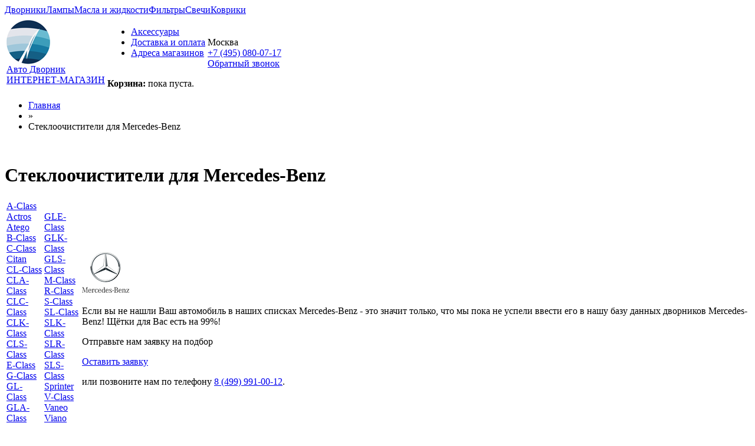

--- FILE ---
content_type: text/html; charset=utf-8
request_url: https://avto-dvorniki.ru/car/mercedes-benz/
body_size: 8978
content:
<!DOCTYPE html PUBLIC "-//W3C//DTD XHTML 1.0 Transitional//EN" "http://www.w3.org/TR/xhtml1/DTD/xhtml1-transitional.dtd">
<html xmlns="http://www.w3.org/1999/xhtml">
<head>
    <meta http-equiv="Content-Type" content="text/html; charset=utf-8"/>
    <title>Стеклоочистители для Mercedes-Benz - Авто-Дворник</title>
    <meta name="keywords" content=""/>
    <meta name="description" content=""/>
    <meta name="viewport" content="width=device-width, initial-scale=1">

    <link rel="stylesheet" href="/assets/app-f4b8ab4b80.css?t=1" type="text/css" media="all"/>
    		<!-- Yandex.Metrika counter -->
		<script type="text/javascript" >
		   (function(m,e,t,r,i,k,a){m[i]=m[i]||function(){(m[i].a=m[i].a||[]).push(arguments)};
		   m[i].l=1*new Date();
		   for (var j = 0; j < document.scripts.length; j++) {if (document.scripts[j].src === r) { return; }}
		   k=e.createElement(t),a=e.getElementsByTagName(t)[0],k.async=1,k.src=r,a.parentNode.insertBefore(k,a)})
		   (window, document, "script", "https://mc.yandex.ru/metrika/tag.js", "ym");

		   ym(96854866, "init", {
				clickmap:true,
				trackLinks:true,
				accurateTrackBounce:true
		   });
		   ym(46221909, "init", {
				clickmap:true,
				trackLinks:true,
				accurateTrackBounce:true,
				webvisor: true,
				ecommerce: true,
		   });
		</script>
		<noscript><div><img src="https://mc.yandex.ru/watch/96854866" style="position:absolute; left:-9999px;" alt="" /></div></noscript>
		<!-- /Yandex.Metrika counter -->
	
        
        <!-- Global Site Tag (gtag.js) - Google Analytics -->
        <script async src="https://www.googletagmanager.com/gtag/js?id=UA-51014896-9"></script>
        <script>
            window.dataLayer = window.dataLayer || [];

            function gtag() {
                dataLayer.push(arguments);
            }

            gtag('js', new Date());

            gtag('config', 'UA-51014896-9');
        </script>
        <link rel="shortcut icon" href="/images/favicon.ico" type="image/x-icon">
    <link rel="icon" href="/images/favicon.ico" type="image/x-icon">
</head>
<body >

<div class="toptabs">
    <a class="active" href="/">Дворники</a><a href="https://avto-lampa.ru">Лампы</a><a href="https://avto-maslo.ru">Масла и жидкости</a><a href="https://avto-filter.ru">Фильтры</a><a href="https://avto-svecha.ru">Свечи</a><a href="https://avto-kover.ru">Коврики</a></div>

<div id="header_one">
    <div id="header_two">
        <table class="header">
            <tr>
                <td id="head_td_logo">
                    <div id="logoimg">
                        <a href="/"><img src="/images/logo2.png" alt="АвтоДворник"/></a>
                    </div>
                    <div id="logo_text">
                        <span id="logo"><a href="/">Авто Дворник</a></span><br/>
                        <span id="logoslogan"><a href="/">ИНТЕРНЕТ-МАГАЗИН</a></span>
                    </div>
                </td>
                <td>
                    <div id="menu">
                        <ul>
                            <li><a href="/accessories/"><span class="accessories-link-img"></span>Аксессуары</a></li>
                            <li><a href="/delivery/index.html">Доставка и оплата</a></li>
                            <li><a href="/shops/index.html">Адреса магазинов</a></li>
                        </ul>
                        <br style="clear: left">
                    </div>
                    <div id="undernavbox">
                        <div id="cart-container-empty" style="display: block">
                            <div class="cart">
                                <strong>Корзина:</strong> пока пуста.
                            </div>
                        </div>
                        <div id="cart-container-data" style="display: none">
                            <div class="cart">
                                <strong>Корзина:</strong>
                                <a class="dotted" rel="nofollow noindex" href="https://mexanic.ru/cart?az_uid=d81ee8d9a6601910eeadb0372e9abcf5">
                                    <span id="cart-quantity">0</span> тов на <span id="cart-amount">0</span> <i class="fa fa-rub"></i>
                                </a>
                            </div>
                            <span id="go_to_cart"><a class="korzina" rel="nofollow noindex" href="https://mexanic.ru/cart?az_uid=d81ee8d9a6601910eeadb0372e9abcf5">Оформить заказ</a></span>
                        </div>
                    </div>
                </td>
                <td class="phones">
                    <div class="location-selection-container">
                        <a class="location-link">Москва <b class="caret"></b></a>
                    </div>
                    <a class="visitorPhone" href="tel:+7 (495) 080-07-17">+7 (495) 080-07-17</a>
                    <div><a href="/ajax/recallForm/" class="dotted add_recall fancybox.ajax">Обратный звонок</a></div>
                </td>
            </tr>
        </table>
        <div id="thankyou" style="display: none">
            <p class="h1">Товар добавлен в корзину</p>
            <br style="clear: both">
            <div class="buttons">
                <a class="more closebuy">Продолжить покупки</a>
                <a class="but_yellow" rel="nofollow noindex" href="https://mexanic.ru/cart?az_uid=d81ee8d9a6601910eeadb0372e9abcf5">Перейти в корзину</a>
            </div>
        </div>
    </div>
</div>

<script type="text/javascript" src="/assets/vendor-6bf447fccc.js"></script>
<div id="content">
    
    <div id="breadcrumbs">
        <ul>
            <li><a href="/">Главная</a></li><li class="arrow"> &raquo; </li><li><span class="hide_on_mobile">Стеклоочистители для </span>Mercedes-Benz</li>
        </ul>
        <br style="clear: left;">
    </div>
    <div id="main_container"  class="leftcol">

                <div class="block" id="main_block">
            <style type="text/css">
	.popular {
		font-weight: bold;
	}
</style>
<div class="tabs">
	<h1 class="active"><span class="on_mobile">Стеклоочистители для </span>Mercedes-Benz</h1></div>
<div class="block_cars">
	<table>
		<tr>
			<td class="autosinbrand">
								<a href="/car/mercedes-benz/a-class/" class="">A-Class</a><br/>
								<a href="/car/mercedes-benz/actros/" class="">Actros</a><br/>
								<a href="/car/mercedes-benz/atego/" class="">Atego</a><br/>
								<a href="/car/mercedes-benz/b-class/" class="">B-Class</a><br/>
								<a href="/car/mercedes-benz/c-class/" class="">C-Class</a><br/>
								<a href="/car/mercedes-benz/citan/" class="">Citan</a><br/>
								<a href="/car/mercedes-benz/cl-class/" class="">CL-Class</a><br/>
								<a href="/car/mercedes-benz/cla-class/" class="">CLA-Class</a><br/>
								<a href="/car/mercedes-benz/clc-class/" class="">CLC-Class</a><br/>
								<a href="/car/mercedes-benz/clk-class/" class="">CLK-Class</a><br/>
								<a href="/car/mercedes-benz/cls-class/" class="">CLS-Class</a><br/>
								<a href="/car/mercedes-benz/e-class/" class="">E-Class</a><br/>
								<a href="/car/mercedes-benz/g-class/" class="">G-Class</a><br/>
								<a href="/car/mercedes-benz/gl-class/" class="">GL-Class</a><br/>
								<a href="/car/mercedes-benz/gla-class/" class="">GLA-Class</a><br/>
								<a href="/car/mercedes-benz/glc-class/" class="">GLC-Class</a><br/>
							</td>
			<td class="autosinbrand">
								<a href="/car/mercedes-benz/gle-class/" class="">GLE-Class</a><br/>
								<a href="/car/mercedes-benz/glk-class/" class="">GLK-Class</a><br/>
								<a href="/car/mercedes-benz/gls-class/" class="">GLS-Class</a><br/>
								<a href="/car/mercedes-benz/m-class/" class="">M-Class</a><br/>
								<a href="/car/mercedes-benz/r-class/" class="">R-Class</a><br/>
								<a href="/car/mercedes-benz/s-class/" class="">S-Class</a><br/>
								<a href="/car/mercedes-benz/sl-class/" class="">SL-Class</a><br/>
								<a href="/car/mercedes-benz/slk-class/" class="">SLK-Class</a><br/>
								<a href="/car/mercedes-benz/slr-class/" class="">SLR-Class</a><br/>
								<a href="/car/mercedes-benz/sls-amg/" class="">SLS-Class</a><br/>
								<a href="/car/mercedes-benz/sprinter/" class="">Sprinter</a><br/>
								<a href="/car/mercedes-benz/v-class/" class="">V-Class</a><br/>
								<a href="/car/mercedes-benz/vaneo/" class="">Vaneo</a><br/>
								<a href="/car/mercedes-benz/viano/" class="">Viano</a><br/>
								<a href="/car/mercedes-benz/vito/" class="">Vito</a><br/>
							</td>
			<td class="brandcol">
				<div class="pos last">
										<div class="carlogo">
						<img src="/upload/car_brands/mercedes-benz.png" alt="Mercedes-Benz" style="width: 80px;"/>
					</div>
										<p>Если вы не нашли Ваш автомобиль в наших списках Mercedes-Benz - это значит только, что мы пока не успели
						ввести его в нашу базу данных дворников Mercedes-Benz! Щётки для Вас есть на 99%!</p>

					<p>Отправьте нам заявку на подбор</p>

					<div class="but"><a href="/ajax/recallForm/" class="dotted add_recall fancybox.ajax but_yellow">Оставить заявку</a></div>
					<p>или позвоните нам по телефону <span class="phones"><a href="tel:+74999910012">8 (499) 991-00-12</a></span>.</p>
				</div>
			</td>
		</tr>
	</table>
</div>
<script type="text/javascript">
	window.handlersLoaded = function(){
		var brandsEl = $('#brand_id');
		brandsEl.find('option[value="6"]').prop('selected', 'selected');
		brandsEl.change();
	};
</script>        </div>
            </div>
            <div id="rightcol">
            <style>
                .main_notify { display: flex; gap: 10px; align-items: flex-start; background: #e5eeff; border: 1px solid #506cff; padding: 10px 20px; margin-bottom: 15px; color: #222222; line-height: 17px; }
                .main_notify .ico { margin-top: 8px; flex-shrink: 0; width: 13px; height: 13px; border-radius: 50%; background: #506cff; color: #fff; font-weight: bold; font-size: 10px; line-height: 10px; display: flex; align-items: center; justify-content: center; }
                .main_notify .hdr { font-weight: bold; margin-bottom: 8px; display: block; font-size: 15px; margin-top: 5px; }
                .main_notify a { color: #506cff; }
            </style>
                        
                                    <style type="text/css">
    .wrapper-sticky .sticky {
        margin-top: 15px !important;
    }

    .filters_label {
        margin-left: 3px;
    }

    .filters_label {
        cursor: pointer;
    }

    .b-gurufilters input {
        margin: 0;
    }

    .filters_checkbox, .filters_label_name {
        vertical-align: middle;
        float: left;
    }

    span.filters_label_name {
        /*width: 110px;*/
    }

    .filters_checkbox {
        position: relative;
        top: 1px;
    }

    .filters_label_name {
        /*padding-left: 7px;*/
    }

    #drivers_length, #rear_length {
        width: 50px;
    }

    .ui-widget {
        font-family: inherit;
        font-size: inherit;
    }

    span.ui-slider-label-show + span.ui-slider-tic:after {
        color: #CCCCCC;
        content: "|";
        font-size: 16px;
        margin-left: 3px;
        position: relative;
        top: -3px;
    }

    .ui-slider {
        margin: 0 6px;
    }

    .jopover {
        font-weight: bold;
    }

    .type_switcher .more {
        float: none;
        margin-top: 0;
        width: 49%;
        padding: 3px 3px;
    }

    .more.l {
        border-radius: 2px 0 0 2px;
    }

    .more.r {
        border-left: none;
        border-radius: 0 2px 2px 0;
    }

    .more.selected {
        -webkit-box-shadow: none;
        -moz-box-shadow: none;
        box-shadow: none;
        cursor: default;
        color: #7A7254;
        background: #efe9cb; /* Old browsers */
        background: -moz-linear-gradient(top, #efe9cb 0%, #ffefb5 17%, #fdf4d1 100%); /* FF3.6+ */
        background: -webkit-gradient(linear, left top, left bottom, color-stop(0%, #efe9cb), color-stop(17%, #ffefb5), color-stop(100%, #fdf4d1)); /* Chrome,Safari4+ */
        background: -webkit-linear-gradient(top, #efe9cb 0%, #ffefb5 17%, #fdf4d1 100%); /* Chrome10+,Safari5.1+ */
        background: -o-linear-gradient(top, #efe9cb 0%, #ffefb5 17%, #fdf4d1 100%); /* Opera 11.10+ */
        background: -ms-linear-gradient(top, #efe9cb 0%, #ffefb5 17%, #fdf4d1 100%); /* IE10+ */
        background: linear-gradient(to bottom, #efe9cb 0%, #ffefb5 17%, #fdf4d1 100%); /* W3C */
        filter: progid:DXImageTransform.Microsoft.gradient(startColorstr='#efe9cb', endColorstr='#fdf4d1', GradientType=0); /* IE6-9 */
    }

    .popular {
        font-weight: bold;
    }

    .item-h {
        float: none;
        clear: left;
    }
</style>

<div class="block_filter">
    <div class="tabs">
        <div class="nolink">Щетки</div>
        <a href="#right_cars" class="active">по авто</a><a href="#right_filters" class="last">по параметрам</a></div>
    <!-- Start cars block -->
    <div class="block_cars" id="right_cars">
        <form action="#" class="filter_select">
            <select id="brand_id" name="brand_id">
                <option value="">Выберите марку</option>
                                    <option value="10" data-url="acura"
                            class="">Acura</option>
                                    <option value="63" data-url="aito"
                            class="">Aito</option>
                                    <option value="64" data-url="aiways"
                            class="">Aiways</option>
                                    <option value="18" data-url="alfa_romeo"
                            class="">Alfa Romeo</option>
                                    <option value="19" data-url="audi"
                            class="popular">Audi</option>
                                    <option value="65" data-url="avatr"
                            class="">Avatr</option>
                                    <option value="66" data-url="baic"
                            class="">BAIC</option>
                                    <option value="67" data-url="belgee"
                            class="">Belgee</option>
                                    <option value="55" data-url="bentley"
                            class="">Bentley</option>
                                    <option value="5" data-url="bmw"
                            class="popular">BMW</option>
                                    <option value="21" data-url="cadillac"
                            class="">Cadillac</option>
                                    <option value="68" data-url="-changan"
                            class="">Changan</option>
                                    <option value="62" data-url="chery"
                            class="popular">Chery</option>
                                    <option value="44" data-url="chevrolet"
                            class="popular">Chevrolet</option>
                                    <option value="43" data-url="chrysler"
                            class="">Chrysler</option>
                                    <option value="42" data-url="citroen"
                            class="">Citroen</option>
                                    <option value="22" data-url="daewoo"
                            class="">Daewoo</option>
                                    <option value="52" data-url="daf"
                            class="">DAF</option>
                                    <option value="45" data-url="datsun"
                            class="">Datsun</option>
                                    <option value="38" data-url="dodge"
                            class="">Dodge</option>
                                    <option value="73" data-url="dongfeng"
                            class="">Dongfeng</option>
                                    <option value="58" data-url="ds"
                            class="">DS</option>
                                    <option value="71" data-url="exeed"
                            class="popular">Exeed</option>
                                    <option value="75" data-url="faw"
                            class="">FAW</option>
                                    <option value="59" data-url="ferrari"
                            class="">Ferrari</option>
                                    <option value="23" data-url="fiat"
                            class="">Fiat</option>
                                    <option value="27" data-url="ford"
                            class="popular">Ford</option>
                                    <option value="77" data-url="foton"
                            class="">Foton</option>
                                    <option value="78" data-url="gac"
                            class="">GAC</option>
                                    <option value="46" data-url="geely"
                            class="popular">Geely</option>
                                    <option value="60" data-url="genesis"
                            class="">Genesis</option>
                                    <option value="29" data-url="great_wall"
                            class="">Great Wall</option>
                                    <option value="61" data-url="haval"
                            class="popular">Haval</option>
                                    <option value="79" data-url="hiphi"
                            class="">Hiphi</option>
                                    <option value="12" data-url="honda"
                            class="popular">Honda</option>
                                    <option value="80" data-url="hongqi"
                            class="">Hongqi</option>
                                    <option value="15" data-url="hummer"
                            class="">Hummer</option>
                                    <option value="14" data-url="hyundai"
                            class="popular">Hyundai</option>
                                    <option value="4" data-url="infiniti"
                            class="popular">Infiniti</option>
                                    <option value="47" data-url="isuzu"
                            class="">ISUZU</option>
                                    <option value="48" data-url="iveco"
                            class="">IVECO</option>
                                    <option value="87" data-url="jac"
                            class="">JAC</option>
                                    <option value="81" data-url="jaecoo"
                            class="">Jaecoo</option>
                                    <option value="16" data-url="jaguar"
                            class="">Jaguar</option>
                                    <option value="13" data-url="jeep"
                            class="">Jeep</option>
                                    <option value="83" data-url="jetour"
                            class="">Jetour</option>
                                    <option value="82" data-url="jetta"
                            class="">Jetta</option>
                                    <option value="70" data-url="kaiyi"
                            class="">Kaiyi</option>
                                    <option value="3" data-url="kia"
                            class="popular">Kia</option>
                                    <option value="11" data-url="lada_vaz"
                            class="popular">LADA (ВАЗ)</option>
                                    <option value="24" data-url="land_rover"
                            class="">Land Rover</option>
                                    <option value="20" data-url="lexus"
                            class="popular">Lexus</option>
                                    <option value="57" data-url="lifan"
                            class="">Lifan</option>
                                    <option value="84" data-url="livan"
                            class="">Livan</option>
                                    <option value="85" data-url="lixiang"
                            class="">LiXiang</option>
                                    <option value="86" data-url="lynk--co"
                            class="">Lynk &amp; Co</option>
                                    <option value="49" data-url="man"
                            class="">MAN</option>
                                    <option value="1" data-url="mazda"
                            class="popular">Mazda</option>
                                    <option value="6" data-url="mercedes-benz"
                            class="popular">Mercedes-Benz</option>
                                    <option value="28" data-url="mini"
                            class="">Mini</option>
                                    <option value="39" data-url="mitsubishi"
                            class="popular">Mitsubishi</option>
                                    <option value="37" data-url="nissan"
                            class="popular">Nissan</option>
                                    <option value="69" data-url="omoda"
                            class="">Omoda</option>
                                    <option value="36" data-url="opel"
                            class="popular">Opel</option>
                                    <option value="41" data-url="peugeot"
                            class="popular">Peugeot</option>
                                    <option value="25" data-url="porsche"
                            class="">Porsche</option>
                                    <option value="40" data-url="renault"
                            class="popular">Renault</option>
                                    <option value="34" data-url="saab"
                            class="">Saab</option>
                                    <option value="50" data-url="scania"
                            class="">Scania</option>
                                    <option value="30" data-url="seat"
                            class="">Seat</option>
                                    <option value="95" data-url="seres"
                            class="">Seres</option>
                                    <option value="33" data-url="skoda"
                            class="popular">Skoda</option>
                                    <option value="94" data-url="skywell"
                            class="">Skywell</option>
                                    <option value="9" data-url="smart"
                            class="">Smart</option>
                                    <option value="88" data-url="sollers"
                            class="">Sollers</option>
                                    <option value="8" data-url="ssang_yong"
                            class="">SsangYong</option>
                                    <option value="7" data-url="subaru"
                            class="popular">Subaru</option>
                                    <option value="17" data-url="suzuki"
                            class="">Suzuki</option>
                                    <option value="93" data-url="swm"
                            class="">SWM</option>
                                    <option value="91" data-url="tank"
                            class="popular">Tank</option>
                                    <option value="56" data-url="tesla"
                            class="">Tesla</option>
                                    <option value="2" data-url="toyota"
                            class="popular">Toyota</option>
                                    <option value="35" data-url="volkswagen"
                            class="popular">Volkswagen</option>
                                    <option value="26" data-url="volvo"
                            class="">Volvo</option>
                                    <option value="76" data-url="voyah"
                            class="popular">Voyah</option>
                                    <option value="90" data-url="wey"
                            class="">Wey</option>
                                    <option value="89" data-url="xcite"
                            class="">Xcite</option>
                                    <option value="92" data-url="xiaomi"
                            class="">Xiaomi</option>
                                    <option value="74" data-url="zeekr"
                            class="popular">Zeekr</option>
                                    <option value="31" data-url="gaz"
                            class="">ГАЗ</option>
                                    <option value="54" data-url="zil"
                            class="">ЗИЛ</option>
                                    <option value="51" data-url="kamaz"
                            class="">КАМАЗ</option>
                                    <option value="72" data-url="moskvich"
                            class="popular">Москвич</option>
                                    <option value="32" data-url="uaz"
                            class="">УАЗ</option>
                            </select>
            <select id="model_id" name="model_id" disabled>
                <option value="">Выберите модель</option>
            </select>
            <select id="modification_id" name="modification_id" disabled>
                <option value="">Уточните модификацию</option>
            </select>
            <a class="goto_car more" href="#" style="float: none; position: relative; top: 5px;">Показать</a><br style="clear: both">
        </form>
    </div>
    <!-- End cars block -->

    <!-- Start filters block -->
    <div class="block_cars" id="right_filters" style="display: none">
        <form class="filter_select parameters_search" id="right_filter" action="/products/" data-container="form.filter_select" data-placement="left" data-target="self">
            <div class="pos">
                <div class="param">Производители</div>
                <div class="topV filterbrand">
                    <ul>
                                                    <li class="item-v">
                                <label class="filters_label">
                                    <input type="checkbox" class="filters_checkbox" name="brands[]"
                                           value="12">
                                    <span class="filters_label_name">Alca</span>
                                </label>
                            </li>
                                                    <li class="item-v">
                                <label class="filters_label">
                                    <input type="checkbox" class="filters_checkbox" name="brands[]"
                                           value="1">
                                    <span class="filters_label_name">Bosch</span>
                                </label>
                            </li>
                                                    <li class="item-v">
                                <label class="filters_label">
                                    <input type="checkbox" class="filters_checkbox" name="brands[]"
                                           value="11">
                                    <span class="filters_label_name">Champion</span>
                                </label>
                            </li>
                                                    <li class="item-v">
                                <label class="filters_label">
                                    <input type="checkbox" class="filters_checkbox" name="brands[]"
                                           value="3">
                                    <span class="filters_label_name">Denso</span>
                                </label>
                            </li>
                                                    <li class="item-v">
                                <label class="filters_label">
                                    <input type="checkbox" class="filters_checkbox" name="brands[]"
                                           value="19">
                                    <span class="filters_label_name">Endurovision</span>
                                </label>
                            </li>
                                                    <li class="item-v">
                                <label class="filters_label">
                                    <input type="checkbox" class="filters_checkbox" name="brands[]"
                                           value="14">
                                    <span class="filters_label_name">Hella</span>
                                </label>
                            </li>
                                                    <li class="item-v">
                                <label class="filters_label">
                                    <input type="checkbox" class="filters_checkbox" name="brands[]"
                                           value="13">
                                    <span class="filters_label_name">Heyner</span>
                                </label>
                            </li>
                                                    <li class="item-v">
                                <label class="filters_label">
                                    <input type="checkbox" class="filters_checkbox" name="brands[]"
                                           value="18">
                                    <span class="filters_label_name">LYNX</span>
                                </label>
                            </li>
                                                    <li class="item-v">
                                <label class="filters_label">
                                    <input type="checkbox" class="filters_checkbox" name="brands[]"
                                           value="10">
                                    <span class="filters_label_name">Masuma</span>
                                </label>
                            </li>
                                                    <li class="item-v">
                                <label class="filters_label">
                                    <input type="checkbox" class="filters_checkbox" name="brands[]"
                                           value="9">
                                    <span class="filters_label_name">OEM</span>
                                </label>
                            </li>
                                                    <li class="item-v">
                                <label class="filters_label">
                                    <input type="checkbox" class="filters_checkbox" name="brands[]"
                                           value="5">
                                    <span class="filters_label_name">SWF</span>
                                </label>
                            </li>
                                                    <li class="item-v">
                                <label class="filters_label">
                                    <input type="checkbox" class="filters_checkbox" name="brands[]"
                                           value="6">
                                    <span class="filters_label_name">Trico</span>
                                </label>
                            </li>
                                                    <li class="item-v">
                                <label class="filters_label">
                                    <input type="checkbox" class="filters_checkbox" name="brands[]"
                                           value="7">
                                    <span class="filters_label_name">Valeo</span>
                                </label>
                            </li>
                                            </ul>
                </div>
            </div>

            <div class="pos type_switcher">
                <div class="param">Местоположение дворников</div>
                <button class="more l selected" type="button" data-tab="div.front_filter" data-val="0">Передние</button>
                <button class="more r " type="button" data-tab="div.back_filter" data-val="1">Задний</button>
                <input id="is_back" type="hidden" name="is_back" value="0"/>
            </div>

            <div class="front_filter">
                <div class="pos">
                    <div class="param">Длина</div>
                    <div>
                        <div id="sliders_length">
                            <select name="drivers_length" id="drivers_length">
                                <option value=""> -</option>
                                                                    <option                                             value="100">10</option>
                                                                    <option                                             value="260">26</option>
                                                                    <option                                             value="275">27.5</option>
                                                                    <option                                             value="280">28</option>
                                                                    <option                                             value="290">29</option>
                                                                    <option                                             value="300">30</option>
                                                                    <option                                             value="305">30.5</option>
                                                                    <option                                             value="325">32.5</option>
                                                                    <option                                             value="330">33</option>
                                                                    <option                                             value="340">34</option>
                                                                    <option                                             value="350">35</option>
                                                                    <option                                             value="360">36</option>
                                                                    <option                                             value="375">37.5</option>
                                                                    <option                                             value="380">38</option>
                                                                    <option                                             value="400">40</option>
                                                                    <option                                             value="407">40.7</option>
                                                                    <option                                             value="410">41</option>
                                                                    <option                                             value="420">42</option>
                                                                    <option                                             value="425">42.5</option>
                                                                    <option                                             value="430">43</option>
                                                                    <option                                             value="450">45</option>
                                                                    <option                                             value="453">45.3</option>
                                                                    <option                                             value="465">46.5</option>
                                                                    <option                                             value="470">47</option>
                                                                    <option                                             value="475">47.5</option>
                                                                    <option                                             value="480">48</option>
                                                                    <option                                             value="487">48.7</option>
                                                                    <option                                             value="500">50</option>
                                                                    <option                                             value="504">50.4</option>
                                                                    <option                                             value="507">50.7</option>
                                                                    <option                                             value="510">51</option>
                                                                    <option                                             value="520">52</option>
                                                                    <option                                             value="525">52.5</option>
                                                                    <option                                             value="530">53</option>
                                                                    <option                                             value="537">53.7</option>
                                                                    <option                                             value="550">55</option>
                                                                    <option                                             value="553">55.3</option>
                                                                    <option                                             value="560">56</option>
                                                                    <option                                             value="575">57.5</option>
                                                                    <option                                             value="580">58</option>
                                                                    <option                                             value="590">59</option>
                                                                    <option                                             value="600">60</option>
                                                                    <option                                             value="606">60.6</option>
                                                                    <option                                             value="610">61</option>
                                                                    <option                                             value="625">62.5</option>
                                                                    <option                                             value="628">62.8</option>
                                                                    <option                                             value="630">63</option>
                                                                    <option                                             value="640">64</option>
                                                                    <option                                             value="650">65</option>
                                                                    <option                                             value="657">65.7</option>
                                                                    <option                                             value="675">67.5</option>
                                                                    <option                                             value="680">68</option>
                                                                    <option                                             value="700">70</option>
                                                                    <option                                             value="702">70.2</option>
                                                                    <option                                             value="703">70.3</option>
                                                                    <option                                             value="705">70.5</option>
                                                                    <option                                             value="730">73</option>
                                                                    <option                                             value="750">75</option>
                                                                    <option                                             value="760">76</option>
                                                                    <option                                             value="800">80</option>
                                                                    <option                                             value="810">81</option>
                                                                    <option                                             value="890">89</option>
                                                                    <option                                             value="900">90</option>
                                                                    <option                                             value="1000">100</option>
                                                                    <option                                             value="1020">102</option>
                                                            </select>
                            <span> см</span>
                        </div>
                    </div>
                </div>

                <div class="pos">
                    <div class="param">Крепление</div>
                    <div class="topV">
                        <ul>
                                                            <li class="item-h">
                                    <label class="filters_label clip_type_label">
                                        <input type="checkbox" class="filters_checkbox" name="clip_type[]"
                                               value="1">
                                        <span class="filters_label_name"><abbr title="Крючок">Hook</abbr></span>
                                    </label>
                                </li>
                                                            <li class="item-h">
                                    <label class="filters_label clip_type_label">
                                        <input type="checkbox" class="filters_checkbox" name="clip_type[]"
                                               value="3">
                                        <span class="filters_label_name"><abbr title="Боковой Штырь">Side Pin</abbr></span>
                                    </label>
                                </li>
                                                            <li class="item-h">
                                    <label class="filters_label clip_type_label">
                                        <input type="checkbox" class="filters_checkbox" name="clip_type[]"
                                               value="2">
                                        <span class="filters_label_name"><abbr title="Кнопка">Push Button</abbr></span>
                                    </label>
                                </li>
                                                            <li class="item-h">
                                    <label class="filters_label clip_type_label">
                                        <input type="checkbox" class="filters_checkbox" name="clip_type[]"
                                               value="4">
                                        <span class="filters_label_name"><abbr title="Боковой зажим">Pinch Tab</abbr></span>
                                    </label>
                                </li>
                                                            <li class="item-h">
                                    <label class="filters_label clip_type_label">
                                        <input type="checkbox" class="filters_checkbox" name="clip_type[]"
                                               value="5">
                                        <span class="filters_label_name"><abbr title="Узкая кнопка">Narrow Push Button</abbr></span>
                                    </label>
                                </li>
                                                            <li class="item-h">
                                    <label class="filters_label clip_type_label">
                                        <input type="checkbox" class="filters_checkbox" name="clip_type[]"
                                               value="6">
                                        <span class="filters_label_name"><abbr title="Клешня">Claw</abbr></span>
                                    </label>
                                </li>
                                                            <li class="item-h">
                                    <label class="filters_label clip_type_label">
                                        <input type="checkbox" class="filters_checkbox" name="clip_type[]"
                                               value="7">
                                        <span class="filters_label_name"><abbr title="Штыковой замок">Bayonet</abbr></span>
                                    </label>
                                </li>
                                                            <li class="item-h">
                                    <label class="filters_label clip_type_label">
                                        <input type="checkbox" class="filters_checkbox" name="clip_type[]"
                                               value="8">
                                        <span class="filters_label_name"><abbr title="Верхний замок">Top Lock</abbr></span>
                                    </label>
                                </li>
                                                            <li class="item-h">
                                    <label class="filters_label clip_type_label">
                                        <input type="checkbox" class="filters_checkbox" name="clip_type[]"
                                               value="9">
                                        <span class="filters_label_name"><abbr title="Боковое крепление">Side Mounting</abbr></span>
                                    </label>
                                </li>
                                                            <li class="item-h">
                                    <label class="filters_label clip_type_label">
                                        <input type="checkbox" class="filters_checkbox" name="clip_type[]"
                                               value="10">
                                        <span class="filters_label_name"><abbr title="Зажим">Pin Lock</abbr></span>
                                    </label>
                                </li>
                                                            <li class="item-h">
                                    <label class="filters_label clip_type_label">
                                        <input type="checkbox" class="filters_checkbox" name="clip_type[]"
                                               value="11">
                                        <span class="filters_label_name"><abbr title="Специальное">Special</abbr></span>
                                    </label>
                                </li>
                                                            <li class="item-h">
                                    <label class="filters_label clip_type_label">
                                        <input type="checkbox" class="filters_checkbox" name="clip_type[]"
                                               value="12">
                                        <span class="filters_label_name"><abbr title="DNTL1.1">Guide Lock</abbr></span>
                                    </label>
                                </li>
                                                            <li class="item-h">
                                    <label class="filters_label clip_type_label">
                                        <input type="checkbox" class="filters_checkbox" name="clip_type[]"
                                               value="13">
                                        <span class="filters_label_name"><abbr title="MBTL1.1">Cover Lock</abbr></span>
                                    </label>
                                </li>
                                                            <li class="item-h">
                                    <label class="filters_label clip_type_label">
                                        <input type="checkbox" class="filters_checkbox" name="clip_type[]"
                                               value="14">
                                        <span class="filters_label_name"><abbr title="VATL5.1">Cap Lock</abbr></span>
                                    </label>
                                </li>
                                                    </ul>
                    </div>
                </div>

                <div class="pos last">
                    <div class="param">Тип дворника</div>
                    <div class="topV">
                        <ul>
                                                                <li class="item-v">
                                        <label class="filters_label">
                                            <input type="checkbox" class="filters_checkbox" name="wiper_type[]"
                                                   value="1">
                                            <span class="filters_label_name">Каркасный</span>
                                        </label>
                                    </li>
                                                                    <li class="item-v">
                                        <label class="filters_label">
                                            <input type="checkbox" class="filters_checkbox" name="wiper_type[]"
                                                   value="2">
                                            <span class="filters_label_name">Бескаркасный</span>
                                        </label>
                                    </li>
                                                                    <li class="item-v">
                                        <label class="filters_label">
                                            <input type="checkbox" class="filters_checkbox" name="wiper_type[]"
                                                   value="3">
                                            <span class="filters_label_name">Зимний</span>
                                        </label>
                                    </li>
                                                                    <li class="item-v">
                                        <label class="filters_label">
                                            <input type="checkbox" class="filters_checkbox" name="wiper_type[]"
                                                   value="4">
                                            <span class="filters_label_name">Гибридный</span>
                                        </label>
                                    </li>
                                                        </ul>
                    </div>
                </div>
            </div>

            <div class="back_filter" style="display: none">
                <div class="pos last">
                    <div class="param">Длина</div>
                    <div id="sliders_length">
                        <select name="rear_length" id="rear_length">
                            <option value=""> -</option>
                                                            <option                                         value="160">16</option>
                                                            <option                                         value="180">18</option>
                                                            <option                                         value="200">20</option>
                                                            <option                                         value="230">23</option>
                                                            <option                                         value="240">24</option>
                                                            <option                                         value="250">25</option>
                                                            <option                                         value="255">25.5</option>
                                                            <option                                         value="260">26</option>
                                                            <option                                         value="265">26.5</option>
                                                            <option                                         value="270">27</option>
                                                            <option                                         value="275">27.5</option>
                                                            <option                                         value="280">28</option>
                                                            <option                                         value="285">28.5</option>
                                                            <option                                         value="290">29</option>
                                                            <option                                         value="300">30</option>
                                                            <option                                         value="310">31</option>
                                                            <option                                         value="315">31.5</option>
                                                            <option                                         value="320">32</option>
                                                            <option                                         value="325">32.5</option>
                                                            <option                                         value="330">33</option>
                                                            <option                                         value="335">33.5</option>
                                                            <option                                         value="340">34</option>
                                                            <option                                         value="345">34.5</option>
                                                            <option                                         value="350">35</option>
                                                            <option                                         value="356">35.6</option>
                                                            <option                                         value="360">36</option>
                                                            <option                                         value="370">37</option>
                                                            <option                                         value="375">37.5</option>
                                                            <option                                         value="380">38</option>
                                                            <option                                         value="400">40</option>
                                                            <option                                         value="404">40.4</option>
                                                            <option                                         value="405">40.5</option>
                                                            <option                                         value="425">42.5</option>
                                                            <option                                         value="430">43</option>
                                                            <option                                         value="450">45</option>
                                                            <option                                         value="454">45.4</option>
                                                            <option                                         value="455">45.5</option>
                                                            <option                                         value="475">47.5</option>
                                                            <option                                         value="480">48</option>
                                                            <option                                         value="500">50</option>
                                                            <option                                         value="510">51</option>
                                                            <option                                         value="525">52.5</option>
                                                            <option                                         value="530">53</option>
                                                            <option                                         value="550">55</option>
                                                            <option                                         value="575">57.5</option>
                                                    </select>
                        <span> см</span>
                    </div>
                </div>
            </div>

            <div class="last">
                <div class="filterbut">
                    <button class="more" type="submit" name="search">Показать</button>
                </div>
            </div>
        </form>
    </div>
    <!-- Start filters block -->
</div>
                                                                                        <div class="block">
	<div class="tabs">
		<div class="active">Актуальность базы</div>
	</div>
	<div class="block_content">
		<div class="pos last">
			<span class="pos">
				<img src="/images/icon-ok.png" alt="Быстрая доставка" width="66" height="59" border="0" align="left" class="icon-delivery"/>
			</span>
			<strong>100% гарантия подбора<br/>
			</strong>Мы даем 100% гарантию, что подбор дворников на сайте абсолютно верный.
		</div>
	</div>
</div>                    </div>
        <br style="clear: both">
</div>
<div id="footer">
    <div id="footcontent">
        <table>
            <tr>
                <td>
                    <a href="/">Главная</a><br/>
                    <a href="/brands/">Бренды</a><br/>
                    <a href="/pages/clip_types.html">Типы креплений</a><br/>
                    <a href="/pages/wiper_types.html">Типы дворников</a>
                </td>
                <td>
                    <a href="/news/">Новости</a><br/>
                    <a href="/delivery/index.html">Доставка и оплата</a><br/>
                    <a href="/pages/return.html">Обмен и возврат</a><br/>
                    <a href="/pages/contacts.html">Контакты</a>
                </td>
                <td>
                    <div class="phones">
                        <div>
                            <span>Россия</span>:
                            <span><a href="tel:+7 (495) 080-07-17" class="phone_number">+7 (495) 080-07-17</a></span>
                        </div>
                    </div>
                </td>
                <td>&copy; Авто-Дворник<br/>&nbsp;2013-2026</td>
            </tr>
        </table>
    </div>
</div>

<script defer type="text/javascript" src="/assets/app-eeee94a890.js"></script>
<script type="text/javascript" src="https://mexanic.ru/templates/def/az/sharedLocation.js"></script>
<script type="text/javascript">
    var visitorLocationData = {"location":"msk"};
    var anotherProjectUrls = ["https:\/\/avto-lampa.ru","https:\/\/avto-maslo.ru","https:\/\/avto-filter.ru","https:\/\/avto-svecha.ru","https:\/\/avto-kover.ru","https:\/\/1zr.ru","https:\/\/avto-zakaz.ru","https:\/\/mexanic.ru"];
    var sharedDataUid = "d81ee8d9a6601910eeadb0372e9abcf5"</script>

</body>
</html>